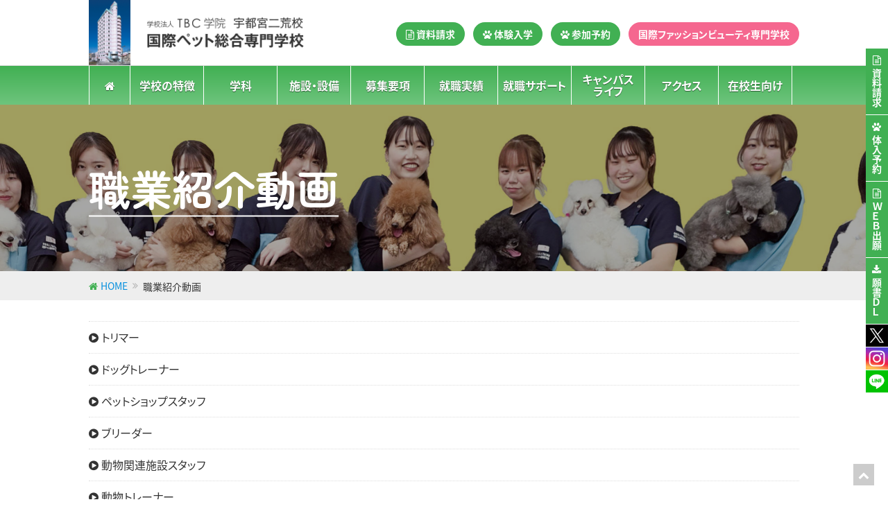

--- FILE ---
content_type: text/html
request_url: https://www.fashionpet.ac.jp/pet/movie/
body_size: 13371
content:
<!DOCTYPE HTML>

<html lang="ja">
<head>
<!-- Google tag (gtag.js) -->
<script async src="https://www.googletagmanager.com/gtag/js?id=G-2HN5J19EFE"></script>
<script>
  window.dataLayer = window.dataLayer || [];
  function gtag(){dataLayer.push(arguments);}
  gtag("js", new Date());

  gtag("config", "G-2HN5J19EFE");
  gtag("config", "UA-97179916-3");
</script><meta charset="UTF-8">
<meta http-equiv="X-UA-Compatible" content="IE=edge">
<meta name="author" content="//www.fashionpet.ac.jp/pet/">
<meta name="format-detection" content="telephone=no,address=no,email=no">
<meta name="viewport" content="width=device-width,initial-scale=1.0,maximum-scale=2.0,user-scalable=yes">
<title>職業紹介動画｜国際ペット総合専門学校｜TBC学院 宇都宮二荒校</title>
<meta name="keywords" content="学校の特徴,専門学校,動物,看護師,トリマー,飼育,しつけ">
<meta name="description" content="栃木県宇都宮市の専門学校。文部科学省認定 職業実践専門課程設置校！動物看護師、トリマー、飼育・しつけのスペシャリストを育成。大好きな動物と関わる仕事に必要な、知識と技術を身につけます。 ">
<link rel="icon" href="https://www.fashionpet.ac.jp/favicon.ico" type="image/x-icon">
<link rel="apple-touch-icon" href="https://www.fashionpet.ac.jp/apple-touch-icon.png" sizes="152x152">
<link href="https://fonts.googleapis.com/css2?family=Zen+Maru+Gothic:wght@700&display=swap" rel="stylesheet">
<link href="https://www.fashionpet.ac.jp/css/font-awesome.min.css" rel="stylesheet" type="text/css">
<link href="https://www.fashionpet.ac.jp/css/slick.css" rel="stylesheet" type="text/css">
<link href="https://www.fashionpet.ac.jp/css/simplebox.css" rel="stylesheet" type="text/css">
<link href="https://www.fashionpet.ac.jp/css/jquery.fancybox.min.css" rel="stylesheet" type="text/css">
<link href="https://www.fashionpet.ac.jp/pet/css/component.css" rel="stylesheet" type="text/css">
<link href="https://www.fashionpet.ac.jp/css/common.css?d=20210106" rel="stylesheet" type="text/css">
<link href="https://www.fashionpet.ac.jp/pet/css/pet_frame.css?d=20240906" rel="stylesheet" type="text/css">
<link href="css/movie.css" rel="stylesheet" type="text/css">
<script src="https://code.jquery.com/jquery-3.7.1.min.js" integrity="sha256-/JqT3SQfawRcv/BIHPThkBvs0OEvtFFmqPF/lYI/Cxo=" crossorigin="anonymous"></script>
<script src="https://www.fashionpet.ac.jp/js/slick.min.js"></script>
<script src="https://www.fashionpet.ac.jp/js/modernizr.custom.js"></script>
<script src="https://www.fashionpet.ac.jp/js/jquery.dlmenu.js"></script>
<script src="https://www.fashionpet.ac.jp/js/simplebox.js"></script>
<script src="https://www.fashionpet.ac.jp/js/jquery.fancybox.min.js"></script>
<!-- TETORI tag www.fashionpet.ac.jp www.c-form.net -->
<script>
(function (w, d, s, u) {
  // TAG VERSION 1.00
  if (w._wsq_init_flg) {
    return false;
  }
  w._wsq_init_flg = true;
  _wsq = w._wsq || (_wsq = []);
  _wsq.push(["init", u, 1127]);
  _wsq.push(["domain", "www.fashionpet.ac.jp"]);
  _wsq.push(["domain", "www.c-form.net"]);
  var a = d.createElement(s); a.async = 1; a.charset="UTF-8"; a.src = "https://cdn." + u + "/share/js/tracking.js";
  var b = d.getElementsByTagName(s)[0]; b.parentNode.insertBefore(a, b);
})(window, document, "script", "tetori.link");
</script>
<script src="../../js/common.js"></script>
<style>
#main ul {
    border-top: 1px dotted #ddd;
}
#main ul li {
    padding: 10px 0;
    border-bottom: 1px dotted #ddd;
}
</style>
</head>

<body id="practice">
<div id="fb-root"></div>
<script>(function(d, s, id) {
    var js, fjs = d.getElementsByTagName(s)[0];
    if (d.getElementById(id)) return;
    js = d.createElement(s); js.id = id;
    js.src = "//connect.facebook.net/ja_JP/sdk.js#xfbml=1&version=v2.4";
    fjs.parentNode.insertBefore(js, fjs);
  }(document, 'script', 'facebook-jssdk'));
</script>

<header>
	<div id="header" class="clearfix">
		<div class="logo"><a href="https://www.fashionpet.ac.jp/pet/"><img src="https://www.fashionpet.ac.jp/pet/images/pet_logo.png" width="331" height="100" alt="国際ペット総合専門学校"></a></div>
		<div class="link">
      <a href="https://r-shingaku.com/ce/form/1794/input" target="_blank" class="popup"><i class="fa fa-file-text-o" aria-hidden="true"></i>&nbsp;資料請求</a>
      <a href="https://www.fashionpet.ac.jp/pet/opencampus/"><i class="fa fa-paw" aria-hidden="true"></i>&nbsp;体験入学</a>
      <a href="https://www.c-form.net/form/JglgJ" target="_blank" class="popup"><i class="fa fa-paw" aria-hidden="true"></i>&nbsp;参加予約</a>
      <a href="https://www.fashionpet.ac.jp/fashion/" class="adjoin" title="国際ファッションビューティ専門学校">国際ファッションビューティ専門学校</a>
    </div>
	</div>
</header>

<nav>
	<div id="navi">
		<div id="dl-menu" class="dl-menuwrapper">
			<button class="dl-trigger">Open Menu</button>
			<ul class="dl-menu clearfix">
				<li class="home"><a href="https://www.fashionpet.ac.jp/pet/"><i class="fa fa-home" aria-hidden="true"></i></a></li>
        <li><a href="https://www.fashionpet.ac.jp/pet/about/">学校の特徴</a></li>
				<li><a href="https://www.fashionpet.ac.jp/pet/course/">学科</a>
					<ul>
            <li><a href="https://www.fashionpet.ac.jp/pet/course/trimmer.php">トリマー学科</a></li>
            <li><a href="https://www.fashionpet.ac.jp/pet/course/breeding_training.php">ドッグトレーナー＆アニマルケア学科</a></li>
            <li><a href="https://www.fashionpet.ac.jp/pet/course/animal_nurse.php">動物看護師学科</a></li>
            <li><a href="https://www.fashionpet.ac.jp/pet/course/pet_specialist.php">ペット総合学科</a></li>
					</ul>
				</li>
        <li><a href="https://www.fashionpet.ac.jp/pet/facilities/">施設・設備</a></li>
				<li><a href="https://www.fashionpet.ac.jp/pet/application/">募集要項</a></li>
      	<li><a href="https://www.fashionpet.ac.jp/pet/job/">就職実績</a></li>
	      <li><a href="https://www.fashionpet.ac.jp/pet/support/">就職サポート</a></li>
				<li><a href="https://www.fashionpet.ac.jp/pet/campus/">キャンパス<br>ライフ</a></li>
				<li><a href="https://www.fashionpet.ac.jp/pet/access/">アクセス</a></li>
				<li><a href="https://www.fashionpet.ac.jp/cms/pet/archives/student">在校生向け</a></li>
				<li class="sns">
					<a href="https://twitter.com/tbcpet" target="_blank"><img src="https://www.fashionpet.ac.jp/fashion/images/icon_x.png" alt="X" class="alpha"></a>
					<a href="https://www.instagram.com/tbcpet/" target="_blank"><img src="https://www.fashionpet.ac.jp/pet/images/icon_instagram.png" alt="Instagram" class="alpha"></a>
					<a href="https://line.me/ti/p/%40wmx2701j" target="_blank"><img src="https://www.fashionpet.ac.jp/pet/images/icon_line.png" alt="LINE" class="alpha"></a>
				</li>
			</ul>
		</div>
	</div>
</nav>

<main role="main">

<div id="pageheader">
  <div class="visualImg">
    <img src="images/page_header_img.jpg">
    <img src="images/page_header_img.jpg">
  </div>
  <div class="pageheaderinner">
    <div class="wrapper">
		  <div class="pagetitle">
        <h1>職業紹介動画</h1>
			</div>
		</div>
	</div>
</div>

<div id="topicPass">
  <div class="wrapper">
    <p><a href="/pet/" title="HOME" class="home">HOME</a></p>
    <i class="fa fa-angle-double-right" aria-hidden="true"></i>
    <p>職業紹介動画</p>
  </div>
</div>

<div id="main">
<div class="wrapper">
    <div class="worksList">
        <ul>
        <li><a href="http://school.js88.com/success/movie/js_movie.asp?c_id=1&m_id=1401" target="_blank"><i class="fa fa-play-circle" aria-hidden="true"></i> トリマー</a></li>
        <li><a href="http://school.js88.com/success/movie/js_movie.asp?c_id=1&m_id=1402" target="_blank"><i class="fa fa-play-circle" aria-hidden="true"></i> ドッグトレーナー</a></li>
        <li><a href="http://school.js88.com/success/movie/js_movie.asp?c_id=1&m_id=1403" target="_blank"><i class="fa fa-play-circle" aria-hidden="true"></i> ペットショップスタッフ</a></li>
        <li><a href="http://school.js88.com/success/movie/js_movie.asp?c_id=1&m_id=1404" target="_blank"><i class="fa fa-play-circle" aria-hidden="true"></i> ブリーダー</a></li>
        <li><a href="http://school.js88.com/success/movie/js_movie.asp?c_id=1&m_id=1405" target="_blank"><i class="fa fa-play-circle" aria-hidden="true"></i> 動物関連施設スタッフ</a></li>
        <li><a href="http://school.js88.com/success/movie/js_movie.asp?c_id=1&m_id=1406" target="_blank"><i class="fa fa-play-circle" aria-hidden="true"></i> 動物トレーナー</a></li>
        <li><a href="http://school.js88.com/success/movie/js_movie.asp?c_id=1&m_id=1411" target="_blank"><i class="fa fa-play-circle" aria-hidden="true"></i> 動物看護師</a></li>
        </ul>
    </div>
</div>
</div><!-- /#main -->

</main>

<footer>
	<div id="social">
		<div class="wrapper">
		<ul>
			<li><div class="fb-like" data-layout="button_count" data-action="like" data-show-faces="false" data-share="true"></div></li>
			<li><a href="https://twitter.com/share?ref_src=twsrc%5Etfw" class="twitter-share-button" data-show-count="false">Tweet</a><script async src="https://platform.twitter.com/widgets.js" charset="utf-8"></script></li>
			<li><div class="line-it-button" data-lang="ja" data-type="share-a" data-env="REAL" data-url="https://developers.line.biz/ja/docs/line-social-plugins/install-guide/using-line-share-buttons/" data-color="default" data-size="small" data-count="false" data-ver="3" style="display: none;"></div>
<script src="https://www.line-website.com/social-plugins/js/thirdparty/loader.min.js" async="async" defer="defer"></script></li>
		</ul>
		</div>
	</div>

	<div id="footerNavi">
		<div class="wrapper">
			<ul>
				<li><a href="https://www.fashionpet.ac.jp/pet/message/"><i class="fa fa-arrow-circle-right" aria-hidden="true"></i>&nbsp;在校生メッセージ</a></li>
				<li><a href="https://www.fashionpet.ac.jp/pet/practice/"><i class="fa fa-arrow-circle-right" aria-hidden="true"></i>&nbsp;クラス別研修</a></li>
				<li><a href="https://www.fashionpet.ac.jp/pet/works/"><i class="fa fa-arrow-circle-right" aria-hidden="true"></i>&nbsp;ペットに関するお仕事</a></li>
				<li><a href="https://www.fashionpet.ac.jp/pet/training_dog/"><i class="fa fa-arrow-circle-right" aria-hidden="true"></i>&nbsp;実習犬紹介</a></li>
				<li><a href="https://www.fashionpet.ac.jp/pet/movie/"><i class="fa fa-arrow-circle-right" aria-hidden="true"></i>&nbsp;職業動画紹介</a></li>
				<li><a href="https://www.fashionpet.ac.jp/pet/information/"><i class="fa fa-arrow-circle-right" aria-hidden="true"></i>&nbsp;情報公開</a></li>
				<br>
				<li><a href="https://www.fashionpet.ac.jp/pdf/pet_support_system2025.pdf" target="_blank"><i class="fa fa-arrow-circle-right" aria-hidden="true"></i>&nbsp;高等教育の修学支援新制度</a></li>
				<li><a href="https://www.fashionpet.ac.jp/pet/recruit/"><i class="fa fa-arrow-circle-right" aria-hidden="true"></i>&nbsp;教職員募集</a></li>
				<li><a href="https://www.fashionpet.ac.jp/pet/employment/"><i class="fa fa-arrow-circle-right" aria-hidden="true"></i>&nbsp;企業採用担当者の皆様へ（アルバイト求人含）</a></li>
				<li><a href="https://www.fashionpet.ac.jp/pet/privacy/"><i class="fa fa-arrow-circle-right" aria-hidden="true"></i>&nbsp;プライバシーポリシー</a></li>
			</ul>
		</div>
	</div>

	<div id="info">
		<div class="wrapper">
			<h3>TBC学院 宇都宮二荒校<br>国際ペット総合専門学校</h3>
			<p>〒320-0804 栃木県宇都宮市二荒町6-6&nbsp;&nbsp;TEL.028-614-2337</p>
		</div>
	</div>
	<div id="footerWrapper">
		<div class="wrapper">
			<div class="copyright">&copy;2025 TBC Gakuin. All rights reserved.</div>
		</div>
	</div>
</footer>

<div id="pagetop"><a href="#"><i class="fa fa-chevron-up" aria-hidden="true"></i></a></div><div id="side">
	<ul>
		<li class="link-re"><a href="https://r-shingaku.com/ce/form/1794/input" target="_blank" class="popup">資料請求</a></li>
		<!--<li class="link-oc"><a href="https://www.fashionpet.ac.jp/pet/opencampus/">オープンキャンパス</a></li>-->
		<li class="link-oc"><a href="https://www.c-form.net/form/JglgJ" target="_blank" class="popup">体入予約</a></li>
		<li class="link-web"><a href="https://www.fashionpet.ac.jp/form/apply.php" target="_blank" class="popup">ＷＥＢ出願</a></li>
		<li class="link-dl"><a href="https://www.fashionpet.ac.jp/pdf/application_blank.pdf" target="_blank">願書ＤＬ</a></li>
		<li class="icon"><a href="https://twitter.com/tbcpet" target="_blank"><img src="https://www.fashionpet.ac.jp/fashion/images/icon_x.png" alt="Twitter" class="alpha"></a></li>
		<li class="icon"><a href="https://www.instagram.com/tbcpet/" target="_blank"><img src="https://www.fashionpet.ac.jp/fashion/images/icon_instagram.png" alt="Instagram" class="alpha"></a></li>
		<li class="icon"><a href="https://line.me/ti/p/%40wmx2701j" target="_blank"><img src="https://www.fashionpet.ac.jp/fashion/images/icon_line.png" alt="LINE" class="alpha"></a></li>
	</ul>
</div>
<div id="pagetop"><a href="#"><i class="fa fa-chevron-up" aria-hidden="true"></i></a></div>
</body>
</html>


--- FILE ---
content_type: text/css
request_url: https://www.fashionpet.ac.jp/css/simplebox.css
body_size: 2403
content:
.cross {
  position: fixed;
  right: 0;
  top: 0;
  margin: 30px 55px 0 0;
  cursor: pointer;
  transition: 300ms all ease-in-out;
  z-index: 500;
  opacity: 1;
  will-change: transform; }

.cross::after,
.cross::before {
  position: absolute;
  content: '';
  width: 35px;
  height: 2px; }

.cross::after {
  -webkit-transform: rotate(45deg);
  transform: rotate(45deg); }

.cross::before {
  -webkit-transform: rotate(-45deg);
  transform: rotate(-45deg); }

.cross--light::after,
.cross--light::before {
  background-color: black; }

.cross--dark::after,
.cross--dark::before {
  background-color: white; }

.slb {
  box-shadow: 2px 2px 12px 1px rgba(0, 0, 0, 0.2);
  cursor: -webkit-zoom-in;
  cursor: zoom-in; }

.slb--invert {
  box-shadow: 2px 2px 12px 1px rgba(255, 255, 255, 0.3); }

.slb--opened {
  cursor: auto; }

.pop-in {
  -webkit-animation: pop-in 250ms;
  -moz-animation: pop-in 250ms;
  -ms-animation: pop-in 250ms; }

.pop-out {
  -webkit-animation: pop-out 250ms;
  -moz-animation: pop-out 250ms;
  -ms-animation: pop-out 250ms; }

#overlay {
  display: none;
  width: 100vw;
  height: 100vh;
  position: fixed;
  top: 0;
  left: 0;
  bottom: 0;
  right: 0;
  pointer-events: none;
  cursor: pointer;
  will-change: transform;
  z-index: 1000;
}

.center {
  max-height: 90%;
  max-width: 90%;
  position: absolute;
  top: 0;
  bottom: 0;
  left: 0;
  right: 0;
  margin: auto; }

@-webkit-keyframes pop-in {
  0% {
    opacity: 0;
    -webkit-transform: scale(0.5);
    transform: scale(0.5); }
  100% {
    opacity: 1;
    -webkit-transform: scale(1);
    transform: scale(1); } }

@-webkit-keyframes pop-in {
  0% {
    opacity: 0;
    -webkit-transform: scale(0.5);
    transform: scale(0.5); }
  100% {
    opacity: 1;
    -webkit-transform: scale(1);
    transform: scale(1); } }

@keyframes pop-in {
  0% {
    opacity: 0;
    -webkit-transform: scale(0.5);
    transform: scale(0.5); }
  100% {
    opacity: 1;
    -webkit-transform: scale(1);
    transform: scale(1); } }

@-webkit-keyframes pop-out {
  0% {
    opacity: 1;
    -webkit-transform: scale(1);
    transform: scale(1); }
  100% {
    opacity: 0;
    -webkit-transform: scale(0.5);
    transform: scale(0.5); } }

@keyframes pop-out {
  0% {
    opacity: 1;
    -webkit-transform: scale(1);
    transform: scale(1); }
  100% {
    opacity: 0;
    -webkit-transform: scale(0.5);
    transform: scale(0.5); } }



--- FILE ---
content_type: text/css
request_url: https://www.fashionpet.ac.jp/css/common.css?d=20210106
body_size: 5213
content:
@charset "utf-8";

/*----------------------------------------------------
	Reset CSS
----------------------------------------------------*/
/*
Modification: Qurion
Base: OZ RESET CSS
Author: ONZE
Author URI: http://on-ze.com
Version: 1.1
License: GNU General Public License
License URI: http://www.gnu.org/licenses/gpl-2.0.html
*/

*, *:before, *:after {
	border:0;
	margin:0;
	outline:0;
	padding:0;
		-webkit-box-sizing:border-box;
		-moz-box-sizing:border-box;
		-ms-box-sizing:border-box;
		-o-box-sizing:border-box;
		box-sizing:border-box;
	font:inherit;
	font-family:inherit;
	font-size:100%;
	font-style:inherit;
	font-weight:inherit;
	text-decoration:none;
	vertical-align:baseline;
}

html {	/* スクロールバー常時表示・スマホ調整 */
	overflow-y: scroll;
	font-size: 62.5%;
	height: 100%;
}

body {
	line-height:1;
	position:relative;
	-webkit-text-size-adjust:100%;
	-moz-text-size-adjust:100%;
	-ms-text-size-adjust:100%;
	-o-text-size-adjust:100%;
	text-size-adjust:100%;
	-webkit-font-smoothing: antialiased;
	font-smoothing: antialiased;
	-moz-osx-font-smoothing: grayscale;
	width:100%;
	height:100%;
}

article, aside, dialog, figure, footer, header, main, menu, nav, section {display:block;}
audio, canvas, video {display:inline-block;}

br {display:inline-block;}
ol,ul {list-style:none;}

blockquote, q {quotes:none;}
blockquote:before, blockquote:after, q:before, q:after {content:''; content:none;}

input,
select {vertical-align:middle;}

table {border-collapse:collapse; border-spacing:0; empty-cells:show;}

/*----------------------------------------------------
　Webフォント
----------------------------------------------------*/
@font-face {
	font-family: 'Noto Sans JP';
	font-style: normal;
	font-weight: 400;
	src: url(//fonts.gstatic.com/ea/notosansjp/v5/NotoSansJP-Regular.woff2) format('woff2'),
			url(//fonts.gstatic.com/ea/notosansjp/v5/NotoSansJP-Regular.woff) format('woff'),
			url(//fonts.gstatic.com/ea/notosansjp/v5/NotoSansJP-Regular.otf) format('opentype');
}
@font-face {
	font-family: 'Noto Sans JP';
	font-style: normal;
	font-weight: 700;
	src: url(//fonts.gstatic.com/ea/notosansjp/v5/NotoSansJP-Bold.woff2) format('woff2'),
				url(//fonts.gstatic.com/ea/notosansjp/v5/NotoSansJP-Bold.woff) format('woff'),
				url(//fonts.gstatic.com/ea/notosansjp/v5/NotoSansJP-Bold.otf) format('opentype');
}

/*----------------------------------------------------
　基本設定
----------------------------------------------------*/
body {
	font-family: "Noto Sans JP","ヒラギノ角ゴ Pro W3","Hiragino Kaku Gothic Pro","HiraKakuPro-W3","メイリオ",Meiryo,"ＭＳ Ｐゴシック","MS PGothic",Arial, Helvetica,sans-serif;
	font-size: 16px;
	font-size: 1.6rem;
	font-weight: 400;
	line-height: 1.6em;
	color: #333333;
	margin: 0;
	padding: 0;
	font-feature-settings: "palt" 1;
}
strong { font-weight: 700; }
img { vertical-align: bottom; }

/* clearfix */
.clearfix:after {
	content: " ";
	display: block;
	visibility: hidden;
	clear: both;
	width: 0;
	height: 0;
	font-size: 0;
	line-height: 0;
}

/* 画像プロテクト */
.protect { pointer-events: none; }

/* 注意書き */
.caution {
	padding-left: 1em;
	text-indent: -1em;
}
/* レスポンシブ表示切り替え */
.pc {
	display: block !important;
}
.sp {
	display: none !important;
}
@media screen and (max-width: 640px) {
	.sp {
		display: block !important;
	}
	.pc {
		display:none !important;
	}
}

/*----------------------------------------------------
　リンクカラー
----------------------------------------------------*/
a:link {
	color: #333333;
	text-decoration: none;
}
a:visited {
	color: #333333;
	text-decoration: none;
}
a:hover {
	color: #299DF0;
	text-decoration: underline;
}
a:active {
	color:#00CCFF;
	text-decoration: underline;
}

a {
		-webkit-transition: 0.2s linear;
			 -moz-transition: 0.2s linear;
				 -o-transition: 0.2s linear;
						transition: 0.2s linear;
}
a:hover { filter: alpha(opacity=70); -moz-opacity: 0.70; opacity: 0.70; cursor: pointer; }

/* Link Button */
.linkBtn {
	background-color: #009245;
	width: 200px;
	padding: 8px 0;
	color: #ffffff !important;
	display: inline-block;
	text-align: center;
	position: relative;
}
.linkBtn:hover {
	text-decoration: none;
}
.linkBtn::after {
	content: "\f105";
	font-family: 'Font Awesome 5 Free';
	font-weight: 900;
	position: absolute;
	top: 8px;
	right: 10px;
	color: #ffffff;
}

/*----------------------------------------------------
　noscript
----------------------------------------------------*/
.noscript-anotation {
	background-color: #1a9d4a;
	min-height: 100vh;
}
.noscript-anotation p {
	background-color: #1a9d4a;
	line-height: 2;
	color: #ffffff;
	width: 100%;
	text-align: center;
	position:absolute;
	top: 50%;
	margin-top: -80px;
}
.noscript-anotation a {
	color: #fcff86;
}

/*----------------------------------------------------
　IE7アラート表示
----------------------------------------------------*/
#error {
 padding: 20px 0;
 color: #000000;
 background: #d2fae0;
 text-align: center;
}
#error p {
 font: bold 16px/30px Meiryo,sans-serif;
}
#error a {
 color: #f00;
 text-decoration: underline;
}
#error a:hover {
 color: #ffffff;
 background: #ff0000;
}


--- FILE ---
content_type: text/css
request_url: https://www.fashionpet.ac.jp/pet/css/pet_frame.css?d=20240906
body_size: 16115
content:
@charset "utf-8";

/* 国際ペット総合専門学校 基本フレーム */

/* --------------------------------------------------
 Header
-------------------------------------------------- */
header {
	border-bottom: 1px solid #dddddd;
}
#header {
  width: 1024px;
  margin: 0 auto;
	position: relative;
}
#header .logo {
	display: inline-block;
}
 #header .logo img {
	 width: 310px;
	 height: auto;
}
#header .link {
	position: absolute;
	top: 32px;
	right: 0;
}
#header .link a {
	display: inline-block;
	color: #fff;
	font-weight: bold;
	padding: 0 12px;
	line-height: 30px;
	font-size: 14px;
	margin-left: 8px;
	transition: .2s ease-out;
	position: relative;
    z-index: 2;
    overflow: hidden;
	border-radius: 23px;
	background-color: #41b053;
  border: 2px solid #41b053;
}
#header .link a:hover {
	color: #41b053;
	text-decoration: none;
	background-color: #ffffff;
}
#header .link a::before,
#header .link a::after {
  position: absolute;
  z-index: -1;
  display: block;
  content: '';
}
#header .link a,
#header .link a::before,
#header .link a::after {
  -webkit-transition: all .3s;
  transition: all .3s;
}
#header .link a::after {
  top: 0;
  left: 0;
  width: 100%;
  height: 100%;
}
#header .link a:hover::after {
  -webkit-transform: scale(2) rotate(180deg);
  transform: scale(2) rotate(180deg);
	background-color: #ffffff;
}
#header .link a.adjoin {
	background-color: #f5678f;
  border: 2px solid #f5678f;
}
#header .link a.adjoin:hover {
  color: #f5678f;
}
@media screen and (max-width : 640px) {
  #header {
    width: auto;
  }
  #header .logo {
    width: 80%;
  }
  #header img {
    width: 100%;
    height: auto;
  }
	#header .link {
		display: none;
	}
}

/* --------------------------------------------------
 Navigation
-------------------------------------------------- */
nav {
	width: 100%;
	position: relative;
	background: linear-gradient(to bottom, #41b053 0%,#6ec47d 100%);
}
.fixed {
    position: fixed !important;
    width: 100%;
    top: -5px;
    z-index: 900 !important;
    box-shadow: 0 0 8px rgba(0,0,0,0.2);
}
#navi {
	clear: both;
	width: 1024px;
	margin: 0 auto;
}
#navi ul {
	display: table;
	width: 100%;
	border-left: 1px solid #ffffff;
}
#navi ul li {
	display: table-cell;
	vertical-align: middle;
	position: relative;
	width: 10.42%;
	border-right: 1px solid #ffffff;
	height: 56px;
}
#navi ul li.home {
	width: 5.8%;
}
#navi ul li a {
	display:block;
	text-align: center;
	color: #ffffff;
	padding: 20px 0;
	font-weight: bold;
	transition: .2s ease-out;
	text-shadow: 0 1px 1px rgba(0,0,0,0.5);
	line-height: 17px;
	position: absolute;
	left: 50%;
	top: 50%;
	transform: translate(-50%,-50%);
	width: 100%;
}
@media all and (-ms-high-contrast:none){	/* IE10 */
  #navi ul li a {
		transform: translate(-50%,0);
	}
}
#navi ul.dl-menu > li > a {
  text-decoration: none;
}
#navi ul.dl-menu > li:hover > a {
		opacity: 1;
		text-shadow: none;
		color: #008c15;
}
#navi ul.dl-menu > li::after {
  position: absolute;
  bottom: -8px;
  left: 0;
  content: '';
  width: 100%;
  height: 4px;
  opacity: 0;
  visibility: hidden;
  transition: .3s;
	background-color: #008c15;
}
#navi ul.dl-menu > li:hover::after {
  bottom: 0px;
  opacity: 1;
  visibility: visible;
}
#navi ul li a.active {
	text-decoration: none;
	text-shadow: none;
	background-color: #61c570;
	color: #fff;
}
#navi ul li a.active:hover {
	color: #008c15;
}
#navi li ul {
	display: none;
	position: absolute;
	top: 56px;
	left: -55%;
	padding: 0;
	width: 210%;
	z-index: 100;
	box-shadow:0 2px 6px rgba(0,0,0,0.2);
}
#navi li ul li {
	margin: 0;
	border: none;
	width: 100%;
	display: block;
	height: auto;
}
#navi li ul li a {
	color: #333333;
	display: block;
	text-indent: 0;
	background: #fff;
	padding: 10px 0;
	height: auto;
	font-size: 13px;
	text-shadow: none;
	position: relative;
  display: block;
  text-decoration: none;
	transform: translate(0,0);
  left: 0;
  top: 0;
}
#navi li ul li a:hover {
  text-decoration: none;
	opacity: 1;
	color: #008c15;
}
#navi li ul li a::after {
  position: absolute;
  bottom: 0px;
  left: 0;
  content: '';
  width: 100%;
  height: 2px;
  transform: scale(0, 1);
  transform-origin: left top;
  transition: transform .3s;
	background-color: #008c15;
}
#navi li ul li a:hover::after {
  transform: scale(1, 1);
}
#navi ul li.sns{
	display:none;
}
@media screen and (max-width : 640px) {
	nav {
		width: 100%;
		margin:0 auto 20px;
		padding: 0;
		position: absolute;
		top:0px;
	}
	.dl-menuwrapper button {
    background-color: #41b053 !important;
  }
	#navi {
		clear: both;
		width: auto;
		margin:0 auto;
		padding: 0;
	}
	#navi ul {
		display: block;
		border-left: none;
	}
	#navi ul li.home {
		width: auto;
	}
	#navi ul li {
		display:block;
		float:none;
		position: relative;
		width: auto;
		height: auto;
		border-right: none;
	}
	#navi ul li br {
		display: none;
	}
	#navi ul li:last-child {
		border:none;
	}
	#navi ul li a {
		display: block;
		text-indent: 0;
		overflow: hidden;
		height: auto;
		color: #fff;
		font-size: 16px;
		text-shadow: none;
		padding: 8px;
		text-align: left;
		border-bottom: 1px solid #fff;
		position: static;
    transform: translate(0,0);
		background-color: #41b053;
	}
	#navi ul li a:after {
		content: "\f105";
		font-family: "FontAwesome";
		color: #fff;
		 display: block;
			position: absolute;
		left:95%;
		top:20%;
		text-align:right;
		font-size:11px;
	}
	#navi ul.dl-menu>li>a {
		border-bottom:1px solid #fff;
	}
	#navi ul.dl-menu>li>a:after {
		content: "\f105";
		color: #fff;
	}
	#navi ul li a:hover {
		text-decoration:none;
	}
	#navi li ul {
		display: block;
		position: static;
		top: 50px;
		left: 0px;
		padding:0;
		width: auto;
		z-index: auto;
		border-radius:0;
		background-color: #41b053;
	}
	#navi li ul li {
		float:none;
		margin: 0;
		width: auto;
		border: none;
		padding:0;
	}
	#navi li ul li a {
		color: #ffffff;
		display: block;
		overflow: auto;
		text-indent:0;
		position: relative;
		padding: 6px 0 6px 20px;
		height:auto;
		font-size:14px;
		background-color: #41b053;
	}
	#navi ul.dl-menu > li::after,
	#navi li ul li a::after {
		background-color: transparent !important;
	}
	#navi ul li.sns {
		display:flex;
		justify-content:center;
	}
	#navi ul li.sns a {
		text-align:center;
	}
	#navi ul li.sns a img {
		width:40px;
	}
	#navi ul.dl-menu>li.sns>a:after {
	  display:none;
	}
}

/* --------------------------------------------------
 Main Frame
-------------------------------------------------- */
.wrapper {
	width: 1024px;
	margin: 0 auto;
	position: relative;
}
#main {
	width: 100%;
	margin: 0 0 60px;
}

@media screen and (max-width : 640px) {
	main {
		overflow: hidden;
	}
	.wrapper {
		width: auto;
	}
  #main {
    width: auto;
		padding: 0 10px;
  }
}

/* --------------------------------------------------
 Contents Page Header
-------------------------------------------------- */
#pageheader {
	padding: 0;
	position: relative;
	min-width: 1024px;
	overflow: hidden;
}
#pageheader::after {
	content: "";
	background-color: rgba(0,0,0,0.35);
	position: absolute;
	width: 100%;
	height:100%;
	left:0;
	top:0;
	z-index: 5;
}
#pageheader img {
  max-width: 100%;
  margin: 0 auto;
}
#pageheader .pageheaderinner {
	width: 100%;
	position: absolute;
	top: 50%;
	transform: translateY( -50% );
	z-index: 10;
}
#pageheader .pagetitle {
	display: inline-block;
	padding: 0;
	border-bottom: 2px solid #fff;
}
#pageheader .pagetitle h1 {
	font-family: "Zen Maru Gothic", serif;
	font-weight: 700;
	font-size: 60px;
	font-weight: 700;
	color: #fff;
	line-height: 1.35;
}
@media screen and (max-width : 640px) {
	#pageheader {
		width: 100%;
		min-width: 720px;
		max-width: 100%;
	}
	#pageheader .pageheaderinner {
		padding: 0 10px;
	}
	#pageheader .pagetitle h1 {
		font-size: 28px;
	}
}

/*
#pageheader {
	padding: 0;
  position: relative;
  min-width: 1024px;
  overflow: hidden;
}
#pageheader img {
  max-width: 100%;
  margin: 0 auto;
}
#pageheader .pageheaderinner {
	width: 100%;
	position: absolute;
	top: 50%;
	transform: translateY( -50% );
}
#pageheader .pagetitle {
	display: inline-block;
	background-color: #ffffff;
	padding: 37px 26px 0;
  box-shadow: 8px 8px 0px 0px rgba(0,0,0,0.15);
	height: 120px;
	font-size: 34px;
	font-weight: 700;
	color: #41b053;
	border: 2px solid #41b053;
	min-width: 230px;
	text-align: center;
}
#pageheader .pagetitle h1 {
	border-bottom: 2px solid #41b053;
	padding-bottom: 24px;
}
@media screen and (max-width : 640px) {
	#pageheader {
		width: 100%;
		max-width: 100%;
	}
	#pageheader .pagetitle {
		border-left: none;
		padding: 37px 20px 0;
		min-width: 180px;
		font-size: 26px;
	}
}
*/

/* --------------------------------------------------
 Topic Pass
-------------------------------------------------- */
#topicPass {
	background-color: #eeeeee;
	padding: 12px 10px;
	font-size: 14px;
	line-height: 1.2;
}
#topicPass p {
	display: inline-block;
	vertical-align: middle;
}
#topicPass p a {
	color: #0991de;
}
#topicPass p .home::before {
	content: "\f015";
	font-family: "FontAwesome";
	color: #41b053;
	margin-right: 0.25em
}
#topicPass .fa-angle-double-right {
	color: #b3b3b3;
	margin: 0 4px;
}
#topicPass p a:hover {
	text-decoration: none;
}

@media screen and (max-width : 640px) {
}

/* --------------------------------------------------
 footer
-------------------------------------------------- */
.fb_iframe_widget > span {
  vertical-align: baseline !important;
  height:20px !important;
}

footer {
	background:#fff;
    clear: both;
}

#social {
	margin-bottom: 20px;
  text-align: center;
}
#social ul {
	list-style:none;
	margin:0;
}
#social ul li {
	display:inline-block;
	margin-right:5px;
	margin-bottom:5px;
	vertical-align:bottom;
	overflow:hidden;
	line-height:1;
}
#social ul li:last-child {
	margin-right:0;
}

#profile {
	position: relative;
	width: 100%;
	padding: 25px 0;
	background: #f0fae2;
	text-align: center;
	font-size: 13px;
	border-top: 1px solid #ddd;
}
#profile .wrapper {
	z-index: 1;
}
#profile::before {
	content:"";
	width:130px;
	height: 130px;
	background: url(../../images/40th.png) no-repeat;
	position: absolute;
	left:3%;
	top:50px;
}
#profile::after {
	content:"";
	width:130px;
	height: 130px;
	background: url(../../images/40th.png) no-repeat;
	position: absolute;
	right:3%;
	top:50px;
}
#profile table {
  width: 100%;
  border-spacing: 0;
  border-collapse: collapse;
  margin-bottom:1em;
}
#profile table tr td,
#profile table tr th {
	padding: 3px 6px;
}
#profile table td {
	text-align: center;
}
#profile ul li {
  display: inline-block;
  margin: 0 8px;
}
#profile i {
	color: #41b053;
}
#info {
	border-top: 1px solid #ddd;
	text-align: center;
	padding:25px 10px;
}
#info h3 {
	font-weight: bold;
	font-size: 18px;
	margin-bottom: 10px;
}
#footerWrapper {
	border-top: 1px solid #ddd;
	padding:30px 0 60px;
	text-align: center;
}
.copyright {
	font-size:13px;
}
.sns {display:none;}
.aligncenter {text-align:center}
#footerNavi {
	padding: 15px 5px;
	text-align: center;
	border-top: 1px solid #ddd;
}
#footerNavi ul li {
	display:inline-block;
	margin-right:20px;
}
#footerNavi ul li a {
	font-size:13px;
	text-decoration:none;
	font-weight: bold;
}
#footerNavi ul li a i {
	color: #41b053;
}
#footerNavi ul li a:hover {
	text-decoration:underline;
}

@media screen and (max-width : 640px) {
	#footerWrapper {
		width:auto;
		margin:0 auto;
		padding:15px 0 60px;
	}
	#profile {
		padding:110px 0;
	}
	#profile::before {
		content:"";
		width:80px;
		height: 180px;
		background: url(../../images/40th.png) no-repeat;
		background-size: 100% auto;
		position: absolute;
		left:50%;
		top:10px;
		transform: translateX(-50%);
	}
	#profile::after {
		content:"";
		width:80px;
		height: 80px;
		background: url(../../images/40th.png) no-repeat;
		background-size: 100% auto;
		position: absolute;
		left:50%;
		right: auto;
		top:auto;
		bottom:10px;
		transform: translateX(-50%);
	}
	#profile table td {
		display: inline-block;
		padding: 5px 0;
		width: 50%;
	}
	#profile table td img {
		max-width: 100%;
	}
	#footerNavi ul br {
		display: none;
	}
	.copyright {
		width:auto;
		float:none;
		font-size:11px;
		text-align: center;
	}
	.sns {
		display: block;
		margin-bottom: 5px;
	}
	.sns li {
		display: inline-block;
	}
	.sns li img {
		width: 48px;
	}

	#social {
		padding: 0 10px;
	}
}

/* --------------------------------------------------
 Side Menu
-------------------------------------------------- */
#side {
	width:32px;
	position:fixed;
	right: 0;
	top: 70px;
	z-index: 1000;
  background-color: #ffffff;
}
#side li {
	margin-bottom: 1px;
}
#side li:last-child {
	margin-bottom: 0;
}
#side li img {max-width: 100%;}
#side .link-oc a,
#side .link-re a,
#side .link-web a,
#side .link-dl a {
	display: block;
	background-color: #41b053;
	color: #ffffff;
	font-weight: 700;
	font-size: 14px;
	padding: 10px 9px;
	line-height: 1;
    -webkit-writing-mode: tb-rl;
	writing-mode: tb-rl;
	text-align: center;
	max-height: 180px;
}
#side .link-oc a:hover,
#side .link-re a:hover,
#side .link-web a:hover,
#side .link-dl a:hover{
	text-decoration: none;
	opacity: 0.8;
}
#side .link-oc a:before {
	font-family: "FontAwesome";
	content:"\f1b0";
	font-weight: normal;
	margin-bottom: 5px;
}
#side .link-re a:before {
	font-family: "FontAwesome";
	content:"\f0f6";
	font-weight: normal;
	margin-bottom: 5px;
}
#side .link-web a:before {
	font-family: "FontAwesome";
	content:"\f0f6";
	font-weight: normal;
	margin-bottom: 5px;
}
#side .link-dl a:before {
	font-family: "FontAwesome";
	content:"\f019";
	font-weight: normal;
	margin-bottom: 5px;
}
@media all and (-ms-high-contrast:none){	/* IE10 */
	#side .link-oc a,
	#side .link-re a {
		writing-mode: tb-rl;
		max-height: 200px;
	}
}

@media screen and (max-width : 640px) {
	#side {
		width: 100%;
		position: fixed;
		right: auto;
		top: auto;
		left: 0;
		bottom: 0;
		z-index: 300;
		transform: translateY(0);
	}
	#side ul {
		
		display:flex;
	}
	#side li {
		margin-bottom: 0;
        display: block;
		background-color: #41b053;
		border-right: 1px solid #ffffff;
	}
	#side li img {
		max-width: 100%;
		vertical-align: top;
	}
	#side .link-oc a,
	#side .link-re a,
	#side .link-web a,
	#side .link-dl a {
		font-size: 2.2vw;
		height:9.5vw;
		box-sizing:border-box;
        -webkit-writing-mode: horizontal-tb;
		writing-mode: horizontal-tb;
		white-space: nowrap;
		overflow:hidden;
		padding:5px 0;
	}
	#side .link-oc a:before {
		font-family: "FontAwesome";
		content:"\f1b0";
		font-weight: normal;
		font-size:16px;
		margin-bottom: 3px;
		margin-right: 0px;
		display: block;
		text-align: center;
	}
	#side .link-re a:before,
	#side .link-web a:before {
		font-weight: normal;
		font-size:16px;
		margin-bottom: 3px;
		margin-right: 0px;
		display: block;
		text-align: center;
	}
	#side .link-dl a:before {
		font-weight: normal;
		font-size:16px;
		margin-bottom: 3px;
		margin-right: 0px;
		display: block;
		text-align: center;
	}
	#side li.icon {
		width: 10vw;
		display:none;
	}
	#side li {
		/* width:35vw; */
		/* width:25.3vw; */
		width:17.5vw;
		/* width:14vw; */
	}
	#side.link3 li {
		/* width:35vw; */
		/* width:25.3vw; */
		width:25.3vw;
		/* width:14vw; */
	}
	#side.link3 li.icon {
		width: 10vw;
	}
}

.simplebox {
	cursor: pointer;
}
.simplebox:hover {
	opacity: 0.8;
}
/* --------------------------------------------------
 Page Top
-------------------------------------------------- */
#pagetop {
	clear:both;
	width:30px;
	position:fixed;
	margin:0 0 0;
	right:20px;
	bottom:20px;
}
#pagetop a {
	display: block;
	background: rgba(0,0,0,0.2);
	color: #fff;
	text-align: center;
	padding: 3px 0;
}

@media screen and (max-width : 640px) {
	#pagetop {
		clear:both;
		width:10%;
		position:fixed;
		margin:0 0 0;
		right:0;
		bottom:0;
	}
	#pagetop a {
		display: block;
		background: rgba(0,0,0,0.6);
		color: #fff;
		text-align: center;
		padding: 12px 0;
		font-size: 12px;
		line-height: 1;
	}
}
.m10 {margin-bottom:10px !important;}
.m20 {margin-bottom:20px !important;}
.m30 {margin-bottom:30px !important;}
.m40 {margin-bottom:40px !important;}
.m60 {margin-bottom:60px !important;}
.m80 {margin-bottom:60px !important;}


--- FILE ---
content_type: text/css
request_url: https://www.fashionpet.ac.jp/pet/movie/css/movie.css
body_size: 178
content:
@charset "utf-8";


.worksList {
    width: 100%;
    margin: 30px 0 0;
}

@media screen and (max-width : 640px) {
  .worksList {
    display: block;
    margin: 30px 0 0;
  }
}


--- FILE ---
content_type: text/javascript
request_url: https://www.fashionpet.ac.jp/js/common.js
body_size: 2446
content:
if ((navigator.userAgent.indexOf('iPhone') > 0 && navigator.userAgent.indexOf('iPad') == -1) || navigator.userAgent.indexOf('iPod') > 0 || navigator.userAgent.indexOf('Android') > 0) {
	jQuery(document).ready(function(){
		jQuery( '#dl-menu' ).dlmenu();
		jQuery("#instagram,#instagram-menu").click(function() {
			jQuery("#instagram-menu").toggle();
		});
	});
} else {
	jQuery(function() {
		jQuery("#navi ul li").hover(function() {
			jQuery(this).children('ul').show();
		}, function() {
			jQuery(this).children('ul').hide();
		});
		jQuery("#instagram,#instagram-menu").hover(function() {
			jQuery("#instagram-menu").show();
		}, function() {
			jQuery("#instagram-menu").hide();
		});

		 jQuery(window).on('load scroll', function(){

			  if (jQuery(window).scrollTop() > 200) {
					jQuery('body > nav').addClass('fixed');
					jQuery('#visual').css('margin-top','52px');
					jQuery('#pageheader').css('margin-top','52px');
			  } else {
					jQuery('body > nav').removeClass('fixed');
					jQuery('#visual').css('margin-top','0px');
					jQuery('#pageheader').css('margin-top','0px');
			  }

		 });

	    var topBtn = jQuery('#pagetop');
	    topBtn.hide();
	    jQuery(window).scroll(function () {
	        if (jQuery(this).scrollTop() > 200) {
	            topBtn.fadeIn();
	        } else {
	            topBtn.fadeOut();
	        }
	    });
	    topBtn.click(function () {
	        jQuery('body,html').animate({
	            scrollTop: 0
	        }, 500, "linear");
	        return false;
	    });
	});
}

jQuery(document).ready(function(){
  jQuery('.visualImg').slick({
    arrows: false,
    autoplay: true,
    autoplaySpeed: 0,
    cssEase: 'linear',
    speed: 50000,
    slidesToShow: 1,
    slidesToScroll: 1
  });
});

// 要素の高さを揃える
;(function($) {
$.fn.flat = function(){
	var h = 0;
	$(this).each(function(){
		if( h < $(this).height() ){
			h = $(this).height();
		}
	});
	$(this).height(h);
};
})(jQuery);

jQuery(document).ready(function(){
	jQuery(".popup").click(function(){
		window.open(this.href,"_blank","left=50,top=50,width=850,height=720,scrollbars=1,location=0,menubar=0,toolbar=0,status=1,directories=0,resizable=1");
		return false;
	});
	jQuery(".alpha").fadeTo(0,1.0);
	jQuery(".alpha").hover(
	function(){
        jQuery(this).fadeTo(100,0.9);
 	   },

    function(){
 	       jQuery(this).fadeTo(100,1.0);
	});
    jQuery('.simplebox').simplebox({
      fadeSpeed: 350
    });
});
